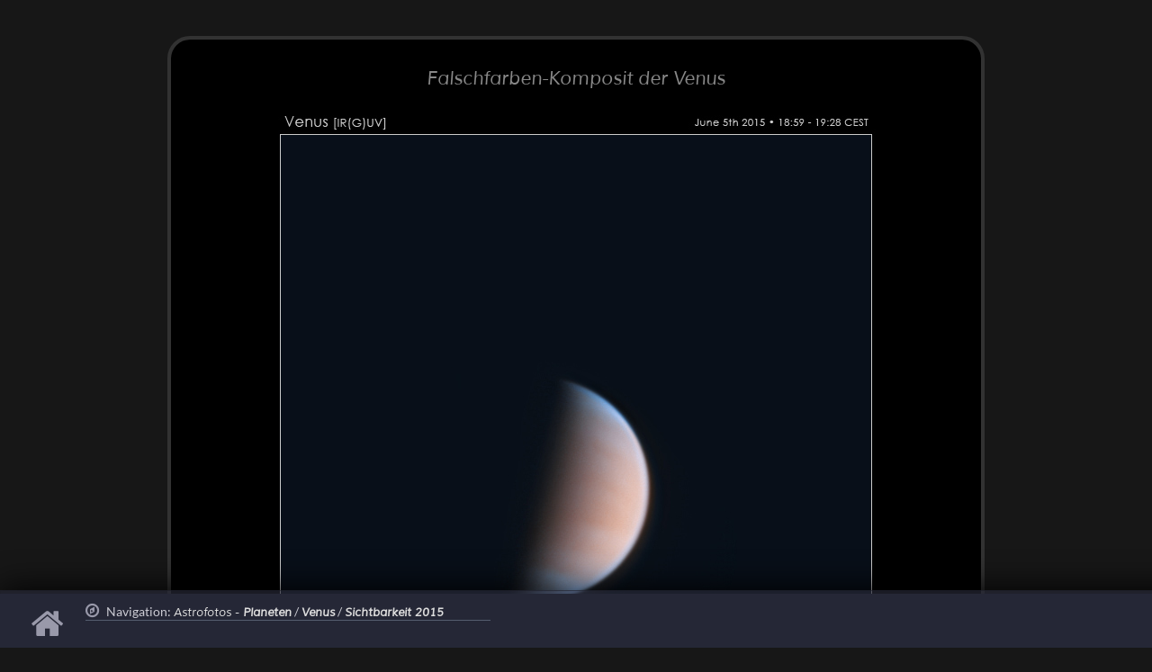

--- FILE ---
content_type: text/html
request_url: https://skytrip.de/venvid138.htm
body_size: 1227
content:
<!DOCTYPE HTML>
<html lang="de">
	<head>
		<title>SkyTrip.de - Falschfarben-Komposit der Venus - Mario Weigand</title>
		<meta http-equiv="content-type" content="text/html; charset=iso-8859-1" />
		<meta name="content-language" content="de" />
		<meta name="author" content="Mario Weigand" />
		<meta name="publisher" content="Mario Weigand" />
		<meta name="copyright" content="Mario Weigand" />
		<meta name="keywords" content="Astronomie,Astrofotografie,Planeten,Deep Sky,Planetenfotografie,Webcam,CCD,Merkur,Venus,Mars,Jupiter,Saturn,Uranus,Neptun,Pluto,Kometen,Sonnensystem,Sternhaufen,Kugelsternhaufen,Galaxien,Milchstrasse,Kleinplaneten,Asteroiden,Mond,Sonne,Krater,H-Alpha,Teleskop,Montierung,Stativ,GM2000,C14,Celestron,TEC,Pentax,Apochromat,Astrograph" />
		<meta name="description" content="Ein Falschfarben-Komposit der Venus zusammengesetzt aus Aufnahmen im UV und im IR." />
		<meta name="page-topic" content="Astronomy" />
		<meta name="page-type" content="Bilder Fotos" />
		<meta name="language" content="Deutsch" />
		<meta name="revisit-after" content="5 days" />
		<meta name="robots" content="INDEX,FOLLOW" />
		<link rel="icon" href="favicon.ico" />
		<link rel="stylesheet" href="css/style_css3.css" />
		<link rel="stylesheet" href="fa/css/font-awesome.css" />
	</head>

<body id="gal-body">

<!-- -------------------------------------------------------- Inhaltsbox //-->

<div class="picture">

	<h7>Falschfarben-Komposit der Venus</h7>

		<img src="venus/venus2015-06-05-1a.jpg" class="main-pic" alt="Falschfarben-Komposit der Venus">

<div class="comment-box">
<span class="comment">Kommentar</span>: Wieder waren die Beobachtungsbedingungen trotz Hitze sehr gut. 
Mit UV-Filter konnte ich daher einige Wolkenstrukturen aufnehmen. Zusammen mit einer IR-Aufnahme habe ich wieder ein Bicolor-Bild erstellt. 


<script src="js/social.js" type="text/javascript"></script><footer>
		  <script src="js/copyright.js" type="text/javascript"></script><a href="impressum.htm"><span id="foot2">Impressum / Disclaimer / Datenschutz</span></a>
	  </footer>
	</div>	
</div>

		<div class="sub-nav">
			<div class="navi3">
				<a href="/" title="Hauptseite"><i class="fa fa-home fa-news fa-5x"></i></a>
			</div>
			<div class="navi2">
				<div class="navi">
				<i class="fa fa-compass fa-news"></i>  Navigation: <a href="sonnens.htm">Astrofotos - <span>Planeten</span></a> / <a href="ven.htm"><span>Venus</span></a> / <a href="venus2015.htm"><span>Sichtbarkeit 2015</span></a>
				</div>
			<!--<i class="fa fa-folder-open-o fa-news"></i>  Datenbank: <a href="ecl.htm"><span>Wann ist die nächste Finsternis?</span></a> | <a href="ecl4.htm"><span>Wie entsteht eine Mondfinsternis?</span></a>//-->
			</div>
			<div class="navi2">
			</div>
		</div>


<!-- GA-spot -->


</body>
</html>

--- FILE ---
content_type: text/css
request_url: https://skytrip.de/css/style_css3.css
body_size: 42128
content:
/*@import url(http://fonts.googleapis.com/css?family=Lato:300,400|Alegreya+Sans:300,400);*/
/*@import url(http://fonts.googleapis.com/css?family=Muli:400italic);*/
/*@import url(http://fonts.googleapis.com/css?family=Alegreya+Sans+SC);*/

@font-face {
  font-family: "Muli";
  src: url("../fonts/Muli-Italic.ttf") format("truetype");
  }

@font-face {
  font-family: "Alegreya Sans";
  src: url("../fonts/AlegreyaSans-Light.ttf") format("truetype");
  }

@font-face {
  font-family: "Lato";
  src: url("../fonts/Lato-Regular.ttf") format("truetype");
  }

@font-face {
  font-family: "Lato Light";
  src: url("../fonts/Lato-Light.ttf") format("truetype");
  }

@font-face {
  font-family: "Alegreya Sans SC";
  src: url("../fonts/AlegreyaSansSC-Regular.ttf") format("truetype");
  }

@font-face {
  font-family: "Kite";
  src: url("../fonts/KiteOne-Regular.ttf") format("truetype");
  }

body {
	background: #000;
  text-align: center;
  font-size: 16px;
  padding: 0px;
  margin: 0px;
  background-image: url('../pics/back4d.jpg');
 	background-position: left top;
 	background-repeat: no-repeat;
 	background-attachment: fixed;
	scrollbar-track-color: #000;
	scrollbar-arrow-color: #eee;
	scrollbar-face-color: #282b42;
	scrollbar-shadow-color: #282b42;
	scrollbar-darkshadow-color: #11111f;
	scrollbar-highlight-color: #282b42;
	scrollbar-3dlight-color: #6E6E7A;
			-webkit-font-smoothing:antialiased;
			-moz-osx-font-smoothing:grayscale;
}

#gal-body 		{background: #171717; text-align: center; margin: 0px; padding: 0px;}
#gal-body2 		{background: #000; text-align: center; margin: 0px; padding: 0px;}

.frontbox {
	text-align: left;
	margin-left: 150px; 
	margin-top: 60px; 
 	background: rgba(33,36,55,0.7) padding-box;
/* 	background: rgba(63,66,85,0.75) padding-box;*/
	box-shadow: 0px 0px 38px #000;
 	border: 6px solid rgba(63,66,85,0.75);
/* 	border: 7px solid rgba(33,36,55,0.7);*/
/*	background: rgba(30,30,30,0.5) padding-box;*/
/*	box-shadow: 0px 0px 38px #000;*/
/*	border: 7px solid rgba(53,53,53,0.7);*/
 	width: 520px;
  display: block;
  padding: 0px;
	padding-bottom: 600px; 
	padding-top: 30px; 
  border-top-left-radius: 25px;
  border-top-right-radius: 25px;
			-webkit-font-smoothing:antialiased;
			-moz-osx-font-smoothing:grayscale;
}

.frontbox span {
	font-size: 12px;
}

.browser-text {
	text-align: left;
	margin-left: 70px; 
	margin-top: 0px;
}

a {
	font-family: "Muli", 'sans-serif';
	font-size: 0.9em;
	font-style: normal;
	font-weight: normal;
	color: #ddd;
	text-decoration: none;
}

a:hover {color: #fff; text-shadow:0 0 2px #fff; font-family: "Muli", 'sans-serif';}
a:active {color: #fff;font-family: "Muli", 'sans-serif';}
a:visited {color: #ddd;font-family: "Muli", 'sans-serif';}
a:link {color: #ddd;font-family: "Muli", 'sans-serif';}

p { 
   -moz-hyphens: auto;
   -o-hyphens: auto;
   -webkit-hyphens: auto;
   -ms-hyphens: auto;
   -hyphens: auto; 
}

.text-box1 { 
   -moz-hyphens: auto;
   -o-hyphens: auto;
   -webkit-hyphens: auto;
   -ms-hyphens: auto;
   -hyphens: auto; 
}

#text-box { 

}

h1 {
	font-family: 'Alegreya Sans', 'sans-serif';
	font-weight: 100;
	font-size: 36px;
	margin-bottom:0px;
	margin-left:80px;
	margin-top:60px;
	color: #fff;
			-webkit-font-smoothing:antialiased;
			-moz-osx-font-smoothing:grayscale;
    text-shadow:
    0 0 4px #ccc,
    0 0 8px #888,
    0 0 16px #444,
    0 0 26px #000;
}

h2 {
	font-family: 'Alegreya Sans SC', 'sans-serif';
	font-size: 19px;
	font-style: normal;
	font-weight: normal;
	color: #ddd;
}

.menu-font {
	font-family: 'Alegreya Sans SC', 'sans-serif';
	font-size: 19px;
	font-style: normal;
	font-weight: normal;
	color: #ddd;
}

.rule1{
	border: none;
	border-top: 1px dotted #60566f;
	width: 100px;
	margin-right: 60px;
	}

h3 {
	font-family: 'Lato Light', 'sans-serif';
	font-weight: 100;
	font-size: 20px;
	margin-top:0px;
	margin-bottom:90px;
	margin-left:80px;
	color: #eee;
			-webkit-font-smoothing:antialiased;
			-moz-osx-font-smoothing:grayscale;
    text-shadow:
    0 0 4px #ccc,
    0 0 8px #888,
    0 0 16px #444,
    0 0 26px #000;
}

h4 {
	font-family: 'Lato', 'sans-serif';
	font-weight: 100;
	font-size: 20px;
	font-style: normal;
	font-weight: normal;
	color: #ccccd4;
	margin-left: 40px;
			-webkit-font-smoothing:antialiased;
			-moz-osx-font-smoothing:grayscale;
	width:100%;
}

h4 span{
	font-family: "Kite", 'sans-serif';
	font-weight: 100;
	font-size: 18px;
	font-style: normal;
	font-weight: normal;
	color: #ccccd4;
	margin-left: 5px;
	line-height: 37px;
			-webkit-font-smoothing:antialiased;
			-moz-osx-font-smoothing:grayscale;
	width:100%;
}

h5 {
	font-family: "Muli", 'sans-serif';
	font-size: 15px;
	font-style: normal;
	font-weight: normal;
	color: #ddd;
	text-decoration: none;
	margin-bottom: 10px;
	margin-left: -10px;
}

h6 {
	font-family: "Muli", 'sans-serif';
	font-size: 13px;
	font-style: normal;
	font-weight: normal;
	color: #ddd;
	text-decoration: none;
	margin-bottom: 5px;
	margin-top: 15px;
	margin-left: -10px;
}

.picture h6 {
	font-family: "Muli", 'sans-serif';
	font-size: 13px;
	font-style: normal;
	font-weight: bold;
	color: #ddd;
	text-decoration: none;
	margin-bottom: 5px;
	margin-top: 15px;
	margin-left: -10px;
}

.picture3 h6 {
	font-family: "Muli", 'sans-serif';
	font-size: 13px;
	font-style: normal;
	font-weight: bold;
	color: #ddd;
	text-decoration: none;
	margin-bottom: 5px;
	margin-top: 15px;
	margin-left: -10px;
}

h7 {
	font-family: "Muli", 'sans-serif';
	font-size: 21px;
	font-style: normal;
	font-weight: normal;
	color: #888;
	text-decoration: none;
	display: block;
	margin-bottom: 0px;
}

section {
 	background: rgba(63,66,85,0.75) content-box;
  background-image: url('../pics/back8.png'),url('../pics/back9b.png');
 	background-position: left top, left bottom;
 	background-repeat: repeat-x;
	box-shadow: 0px 0px 38px #000;
 	border: 7px solid rgba(33,36,55,0.7);
 	width:960px;
 	min-height: 1970px;
  display:block;
  margin: 90px auto;
  padding: 0px;
  border-top-left-radius: 25px;
  border-top-right-radius: 25px;
  text-align: left;
			-webkit-font-smoothing:antialiased;
			-moz-osx-font-smoothing:grayscale;
}

.bestof {
  background-image: url('../bestof/back1.png');
 	background-position: left top, left bottom;
 	background-repeat: no-repeat;
}

article {
  width: 600px;
  padding-left: 40px;
  margin-left:10px;
  display: block;
  font-family: "Muli", 'sans-serif';
	color: #bcbcc4;
			font-size: 0.9em;
			text-decoration: none;
			font-weight: normal;
			line-height: 1.4;
			-webkit-font-smoothing:antialiased;
			-moz-osx-font-smoothing:grayscale;
   -moz-hyphens: auto;
   -o-hyphens: auto;
   -webkit-hyphens: auto;
   -ms-hyphens: auto;
   -hyphens: auto; 
}


aside {
  background: rgba(63,66,85,0.5) border-box;
/*#	background: -moz-linear-gradient(top, #323142 0%, #dbdbdb 50%, #d1d1d1 51%, #fefefe 100%);  FF3.6+ */
/*#	background: -webkit-gradient(linear, left top, left bottom, color-stop(0%,#323142), color-stop(50%,#dbdbdb), color-stop(51%,#d1d1d1), color-stop(100%,#fefefe));  Chrome,Safari4+ */
/*#	background: -webkit-linear-gradient(top, #323142 0%,#dbdbdb 50%,#d1d1d1 51%,#fefefe 100%);  Chrome10+,Safari5.1+ */
/*#	background: -o-linear-gradient(top, #323142 0%,#dbdbdb 50%,#d1d1d1 51%,#fefefe 100%);  Opera 11.10+ */
/*#	background: -ms-linear-gradient(top, #323142 0%,#dbdbdb 50%,#d1d1d1 51%,#fefefe 100%);  IE10+ */
/*#	background: linear-gradient(to bottom,rgba(53,56,75,0.5) 0px,rgba(53,56,75,0.5) 300px,rgba(83,86,105,0.5) 340px,rgba(83,86,105,0.5) 370px,rgba(0,0,0,1) 440px,rgba(0,0,0,1) 625px,rgba(83,86,105,0.5) 685px,rgba(83,86,105,0.5) 100%);  W3C */
/*#	background: linear-gradient(to bottom,rgba(53,56,75,0.5) 0px,rgba(53,56,75,0.5) 540px,rgba(65,67,85,1) 600px,rgba(65,67,85,1) 740px,rgba(83,86,105,0.5) 800px,rgba(83,86,105,0.5) 100%) border-box; */
	background: linear-gradient(to bottom,rgba(53,56,75,0.5) 0px,rgba(53,56,75,0.5) 340px,rgba(65,67,85,0.5) 540px,rgba(83,86,105,0.5) 900px,rgba(83,86,105,0.5) 100%) border-box; /* W3C */
/*#	filter: progid:DXImageTransform.Microsoft.gradient( startColorstr='#323142', endColorstr='#fefefe',GradientType=0 );  IE6-9 */
	font-family: "Muli", 'sans-serif';
  width:180px;
  text-align: left;
  float: right;
  display: block;
  padding-left: 25px;
  padding-right: 15px;
  padding-top: 7px;
  padding-bottom: 25px;
  border-top-left-radius: 15px;
  border-top-right-radius: 15px;
  border: rgba(33,36,45,0.5) 5px solid;
  margin-top: 25px;
  margin-right: 20px;
	box-shadow: 0px 0px 28px #111;
  line-height: 1.1em;
}

aside i {
	color: #999;
}

aside a {
	font-family: "Muli", 'sans-serif';
	font-size: 0.9em;
	font-style: normal;
	font-weight: normal;
	color: #ddd;
	text-decoration: none;
}

aside a:hover {color: #fff; text-shadow:0 0 2px #fff;
	font-family: "Muli", 'sans-serif';
}
aside a:active {color: #fff;
	font-family: "Muli", 'sans-serif';
}
aside a:visited {color: #ddd;
	font-family: "Muli", 'sans-serif';
}
aside a:link {color: #ddd;
	font-family: "Muli", 'sans-serif';
}

aside ul {
margin-top: -10px;
}

aside ul li {
margin-top: 2px;
}

nav {
  background: rgba(54,63,96,0.7) content-box;
  border-bottom: 4px solid rgba(34,43,76,0.7);
  width:100%;
  text-align: left;
  left: 0px;
  top: 0px;
  position: fixed;
  display: block;
  padding: 0px;
	box-shadow: 0px 0px 38px #000;
}

nav ul {
margin: 3px;
}

nav ul li {
float: left;
margin-left: 30px;
margin-top: 2px;
margin-bottom: 3px;
list-style: none;
/*border-left: #aab 1px dotted;*/
padding-right: 25px;
}

nav a {
	font-family: 'Alegreya Sans SC', 'sans-serif';
	font-size: 1em;
	font-style: normal;
	font-weight: normal;
	color: #ddd;
	text-decoration: none;
			-webkit-font-smoothing:antialiased;
			-moz-osx-font-smoothing:grayscale;
}

nav a:hover {color: #000; text-shadow:0 0 2px #fff;font-family: 'Alegreya Sans SC', 'sans-serif';font-size: 1em;}
nav a:active {color: #fff;font-family: 'Alegreya Sans SC', 'sans-serif';font-size: 1em;}
nav a:visited {color: #ddd;font-family: 'Alegreya Sans SC', 'sans-serif';font-size: 1em;}
nav a:link {color: #ddd;font-family: 'Alegreya Sans SC', 'sans-serif';font-size: 1em;}

figure {
	float: right;
	max-width: 156px;
#	background-color: #f00;
	margin: 20px;
	margin-top: 0px;
	margin-right: 0px;
	text-align: left;
}

figcaption {
	font-size: 13px;
}

ul ul {
	list-style-type: disc;
}

.sub-nav {
  background: rgb(37,39,54) padding-box;
/*#  background: rgba(67,69,84,0.7) padding-box;*/
  border-top: 4px solid rgba(37,39,54,0.7);
  width:100%;
  text-align: left;
  left: 0px;
  bottom: 0px;
  position: fixed;
  padding: 10px;
  padding-left: 35px;
	box-shadow: 0px 0px 38px #000;
	font-family: 'Lato', 'sans-serif';
	font-weight: 100;
	font-size: 0.9em;
	font-style: normal;
	font-weight: normal;
	color: #ccccd4;
			-webkit-font-smoothing:antialiased;
			-moz-osx-font-smoothing:grayscale;
}


/*		#gal-body .sub-nav{
			opacity: 0;
		  transition: opacity 0.2s ease-out;}

		#gal-body:hover .sub-nav { opacity: 1.0;}
*/


		#gal-body2 .sub-nav {
		opacity: 0;
		transition: opacity 0.2s ease-out;
		}

		#gal-body2:hover .sub-nav { 
		opacity: 1.0;
		}


.navi {
	width: 450px;
	border-bottom: 1px solid rgb(84,93,110);
	margin-bottom: 5px;
}

.navi2 a span{	font-weight: bold;}

.navi2 {
	margin-bottom: 5px;
	margin-left: 10px;
	width: 450px;
/*#	height: 50px;*/
	float:left;
}

.navi3 {
	margin-bottom: 5px;
	margin-left: 0px;
	padding-top: 5px;
	width: 50px;
	height: 30px;
	float:left;
}

.navi3 span {
	font-family: 'Lato Light', 'sans-serif';
	font-weight: 100;
	font-size: 28px;
	margin:0px;
	margin-right:10px;
	vertical-align:top;
	color: #eee;
			-webkit-font-smoothing:antialiased;
			-moz-osx-font-smoothing:grayscale;
    text-shadow:
    0 0 4px #ccc,
    0 0 8px #888,
    0 0 16px #444,
    0 0 26px #000;
}

.navi3b {
	margin-bottom: 5px;
	margin-left: 0px;
	padding-top: 5px;
	width: 180px;
	height: 30px;
	float:left;
}

.navi3b span {
	font-family: 'Lato Light', 'sans-serif';
	font-weight: 100;
	font-size: 28px;
	margin:0px;
	margin-right:10px;
	vertical-align:top;
	color: #eee;
			-webkit-font-smoothing:antialiased;
			-moz-osx-font-smoothing:grayscale;
    text-shadow:
    0 0 4px #ccc,
    0 0 8px #888,
    0 0 16px #444,
    0 0 26px #000;
}

.comment	{color: #dedede;}

.picture .comment {
	font-family: "Muli", 'sans-serif';
	font-size: 13px;
	font-style: normal;
	font-weight: bold;
	color: #ddd;
	text-decoration: none;
	margin-left: -10px;
}

.mover			{float: right; cursor: help; margin-left: 15px; margin-bottom: 15px;}
.mover2			{float: right; cursor: help; margin-left: 15px; margin-bottom: 15px; margin-top: 0px;}

.picture {
  background: rgb(0,0,0) padding-box;
  border: 4px solid rgb(50,50,50);
  border-radius: 25px;
  padding-top: 30px;
	margin: 40px auto;
	width: 900px;
	text-align: center;
}

.video {
  background: rgb(0,0,0) padding-box;
  border-top: 4px solid rgb(50,50,50);
  border-bottom: 4px solid rgb(50,50,50);
  padding-top: 30px;
  padding-bottom: 30px;
	margin: 40px auto;
	width: 100%;
	text-align: center;
}

.video-comment {
	margin: 40px auto;
	width: 100%;
	text-align: center;
}

.planet {
  background: rgb(0,0,0) padding-box;
  border-bottom: 4px solid rgb(50,50,50);
  padding-top: 30px;
  padding-bottom: 50px;
	margin: 40px auto;
	margin-top: 0px;
	width: 100%;
	text-align: center;
}

.planet-comment {
	margin: 40px auto;
	width: 100%;
	text-align: center;
}


.picture2 {  padding: 30px;  padding-bottom: 130px;}
.picture2 footer {text-align: left;}

.img-bar {margin-left:auto;	margin-right:auto;}
.img-bar td{padding-left: 10px;	padding-right: 10px;}
.moon-bar {margin-left:auto;	margin-right:auto;}
.moon-bar td{padding-left: 10px;	padding-right: 10px; text-align: center; font-size: 12px;}
.moon-bar img{display: block; margin-bottom: 5px;}

.main-pic {	margin-top: 20px;}

.comment-box {
	width: 680px;
  font-family: "Muli", 'sans-serif';
	color: #bcbcc4;
			font-size: 0.9em;
			text-decoration: none;
			font-weight: normal;
			line-height: 1.4;
			-webkit-font-smoothing:antialiased;
			-moz-osx-font-smoothing:grayscale;
	text-align: left;
	margin: 20px auto; 
	margin-bottom: 80px; 
   -moz-hyphens: auto;
   -o-hyphens: auto;
   -webkit-hyphens: auto;
   -ms-hyphens: auto;
   -hyphens: auto; 
}

.buchlink 	{font-size: 17px; font-weight: bold;}
.buchlink a	{font-size: 17px; font-weight: bold;}
.buchlink a:hover	{font-size: 17px; font-weight: bold;}
.buchlink a:active	{font-size: 17px; font-weight: bold;}
.buchlink a:visited	{font-size: 17px; font-weight: bold;}

.trumpler	{color: #aaaaaa; font-size: 15px; margin-left: 15px; margin-top: 15px;}
.tr1	{color: #aaaaaa; font-size: 14px; font-weight: bold;}
.tr2	{color: #ffffff; font-size: 14px; font-weight: bold; width: 20px; height: 16px;}
.tr3	{color: #ffaaaa; font-size: 14px; font-weight: bold; height: 16px;}
.tr4	{width: 300px; height: 16px;}

.hubble	{color: #aaaaaa; font-size: 15px; margin-left: 15px; margin-top: 15px;}
.gx1	{color: #aaaaaa; font-size: 14px; font-weight: bold;}
.gx2	{color: #ffffff; font-size: 14px; font-weight: bold; width: 90px; height: 16px;}
.gx3	{color: #ffddaa; font-size: 14px; font-weight: bold; height: 16px;}
.gx4	{width: 300px; height: 16px;}

.shapley	{color: #aaaaaa; font-size: 15px; margin-left: 15px; margin-top: 15px;}
.kh1	{color: #aaaaaa; font-size: 14px; font-weight: bold;}
.kh2	{color: #ffffff; font-size: 14px; font-weight: bold; width: 80px; height: 16px;}
.kh3	{color: #ffddaa; font-size: 14px; font-weight: bold; height: 16px;}
.kh4	{width: 400px; height: 16px;}

.hinweis	{color: #aaaaaa; font-size: 13px; margin-left: 5px;}
.hin1	{border-bottom: #202020 1px dotted; width: 159px; border-left: #000 5px solid; border-right: #000 5px solid;}
.hin2	{width: 137px;}

.comment-box footer {	text-align: right;}

footer {
  width:600px;
  padding-left: 40px;
  padding-bottom: 40px;
  padding-top: 100px;
  margin-left: 30px;
  margin-top: 30px;
/*  border-top: #778 1px solid; */
  display: block;
  font-family: "Muli", 'sans-serif';
	color: #7c7c84;
			font-size: 0.7em;
			text-decoration: none;
			font-weight: normal;
			line-height: 1.4;
			-webkit-font-smoothing:antialiased;
			-moz-osx-font-smoothing:grayscale;
	clear: both;
}

footer p {	margin: 0px;}

.gal-box	{
  width: 600px;
  margin-left: 50px;
  font-family: "Muli", 'sans-serif';
	color: #acacb4;
			font-size: 0.7em;
			text-decoration: none;
			font-weight: normal;
			line-height: 1.4;
			-webkit-font-smoothing:antialiased;
			-moz-osx-font-smoothing:grayscale;
   -moz-hyphens: auto;
   -o-hyphens: auto;
   -webkit-hyphens: auto;
   -ms-hyphens: auto;
   -hyphens: auto; 
}

.gal-box .linkhead {
	font-size: 1.2em;
}

.gal-box2	{
  width: 600px;
  margin-left: 50px;
  font-family: "Muli", 'sans-serif';
	color: #acacb4;
			font-size: 0.8em;
			text-decoration: none;
			font-weight: normal;
			line-height: 1.4;
			-webkit-font-smoothing:antialiased;
			-moz-osx-font-smoothing:grayscale;
   -moz-hyphens: auto;
   -o-hyphens: auto;
   -webkit-hyphens: auto;
   -ms-hyphens: auto;
   -hyphens: auto; 
}

.news-box	{
	color: #acacb4;
   -moz-hyphens: auto;
   -o-hyphens: auto;
   -webkit-hyphens: auto;
   -ms-hyphens: auto;
   -hyphens: auto; 
}

.info-box	{
  font-family: "Muli", 'sans-serif';
	color: #acacb4;
			font-size: 1.2em;
			text-decoration: none;
			font-weight: normal;
			line-height: 1.4;
			-webkit-font-smoothing:antialiased;
			-moz-osx-font-smoothing:grayscale;
   -moz-hyphens: auto;
   -o-hyphens: auto;
   -webkit-hyphens: auto;
   -ms-hyphens: auto;
   -hyphens: auto; 
}

.archiv-box1 {	padding-top: 25px;	padding-bottom: 10px;}
.archiv-box1 li {	margin-top: 4px;}

.archiv-box2l {
 	background: rgba(33,36,55,0.5) padding-box;
	float: left; 
	width: 250px; 
	border: #6E6E7A 1px solid; 
	border-left: #6E6E7A 6px solid;
	border-radius:15px;
	margin-left:20px;
}

.archiv-boxneu {
 	background: rgba(33,36,55,0.5) padding-box;
	float: left; 
	border: #6E6E7A 1px solid; 
	border-left: #6E6E7A 6px solid;
	border-radius:15px;
	margin-left:20px;
	padding-bottom: 20px;
	width: 565px;
	margin-bottom: 30px;
}

.archiv-boxneu a {
	font-weight: bold;
}

.archiv-boxneu ul{
	list-style-type: none; 
}

.archiv-boxneu ul li{
	float: left;
	display: inline;
	border-bottom: #4E4E5A 1px dotted; 
	width: 160px; 
	height: 35px;
	margin-right: 3px;
}

.archiv-boxneu i{
	color: #6E6E7A;
}

.cat-men{
	position: fixed;
	margin-left: -7px;
 	background-color: rgba(23,26,40,0.9);
 	border: 7px solid rgba(23,26,40,0.9);
 	border-bottom: 0;
 	width:960px;
	}

		.cat-men {
		bottom: -55px;
		transition: bottom 0.2s ease-out;
		}

		.cat-men:hover { 
		bottom: 0px;
		}


.cat-men div {
	float: left;
	margin-left: 20px;
	margin-right: 20px;
	margin-bottom: 60px;
	margin-top: 15px;
  font-family: "Muli", 'sans-serif';
	color: #acacb4;
	height: 100%;
			font-size: 1.0em;
			text-decoration: none;
			font-weight: normal;
			line-height: 1.4;
			-webkit-font-smoothing:antialiased;
			-moz-osx-font-smoothing:grayscale;	
	}

.cat-men ul li{
	margin-left: 20px;
	margin-top: 0px;
	float: left;
	display: inline;
	width: 135px; 
	height: 25px;
}

.archiv-box2r {
 	background: rgba(33,36,55,0.5) padding-box;
	float: right; 
	width: 250px; 
	border: #6E6E7A 1px solid;
	border-left: #6E6E7A 6px solid;
	border-radius:15px;
	margin-right:20px;
}

.archiv-box3l {
 	background: rgba(33,36,55,0.5) padding-box;
	float: left; 
	width: 250px; 
	border: #6E6E7A 1px solid; 
	border-left: #6E6E7A 6px solid;
	border-radius:15px;
	margin-left:20px;
}

.archiv-box3r {
 	background: rgba(33,36,55,0.5) padding-box;
	float: right; 
	width: 250px; 
	border: #6E6E7A 1px solid;
	border-left: #6E6E7A 6px solid;
	border-radius:15px;
	margin-right:20px;
}

.tr-menu {
  font-family: "Muli", 'sans-serif';
	color: #acacb4;
			font-size: 0.9em;
			text-decoration: none;
			font-weight: normal;
	float:right; 
	margin-right: 50px; 
	margin-top: 5px;
}

.tr-menu b {	color: #ccc;}

.linklist{	list-style-position:outside;}

.ds-sym {	margin-bottom: -3px;	margin-left: 5px;}

.linklist li{	margin-bottom:10px;}

.updates {	margin-left: 10px;}

.c-box {	padding-top: 10px;}

.pub-box	{  width: 560px;  margin-left:50px;	color: #cccccc;  font-family: "Muli", 'sans-serif';  margin: 22px auto;	font-size: 12px;	text-align: left;}
.pub1	{width:230px;}
.pub3	th {text-align: left;}
.pub3	td {padding-left: 5px;}
.pub3	a:link {font-size: 14px;}
.pub4	{width: 100px;}
.pub5	{width: 80px;}
.pub-sym	{	width:30px;	float:left;	margin-right: 5px;	text-align: center;}
.pred {	color: #f00;}
.orange {	color: #f00;}

.monate	{	color: #cccccc;  font-family: "Muli", 'sans-serif';	font-size: 25px;	text-align: center;	padding-top: 10px;	padding-bottom: 0px;}
.monate2	{	color: #cccccc;  font-family: "Muli", 'sans-serif';	font-size: 25px;}
.monate3	{text-align: right; color: #cccccc;  font-family: "Muli", 'sans-serif';	font-size: 25px;}

.table-box1 a {font-size: 0.9em;}
.table-box1 			{width: 90%;margin: 0px auto; font-family: verdana, arial, Times, 'sans-serif'; font-size: 12px; color: #ACACB4; font-style: normal; text-align: left;}
.table-box1 TD			{height: 25px; border-bottom: #4C4C64 1px solid}
.table-box1 TH			{height: 25px; border-bottom: #4C4C64 1px solid}

.table-box2 a {font-size: 1em;}
.table-box2 			{width: 90%;margin: 0px auto; font-family: verdana, arial, Times, 'sans-serif'; font-size: 12px; color: #ACACB4; font-style: normal; text-align: left;}
.table-box2 TD			{height: 25px; border-bottom: #4C4C64 1px solid}
.table-box2 TH			{height: 25px; border-bottom: #4C4C64 1px solid}
.lt	{font-size: 13px;}

.table-box2 .thickLine			{height: 25px; border-bottom: #4C4C64 3px solid}

.table-box3 a {font-size: 1em; font-weight: bold;}
.table-box3 {width: 590px;margin: 0px auto; font-family: verdana, arial, Times, 'sans-serif'; font-size: 12px; color: #ACACB4; font-style: normal; text-align: left;}
.table-box3 TD {vertical-align: top; padding: 0px;}
.table-box3 TH {text-align: left;  border-bottom: #4C4C64 2px solid; height: 30px; vertical-align: bottom; }

.table-box4 a {font-size: 1em;}
.table-box4 			{width: 60%; margin: 0px auto; font-family: verdana, arial, Times, 'sans-serif'; font-size: 12px; color: #ACACB4; font-style: normal; text-align: left;}
.table-box4 TD			{height: 25px; border-bottom: #4C4C64 1px solid}
.table-box4 TH			{height: 25px; border-bottom: #4C4C64 1px solid}


.line3 			{width: 272px; border-bottom: #505360 1px solid; padding-left: 3px; padding-bottom: 3px; padding-top: 10px; margin-right: 13px; margin-left: 3px; float: left;}
.line4 			{width: 272px; border-bottom: #505360 1px solid; padding-left: 3px; padding-bottom: 3px; padding-top: 10px; margin-right: 13px; margin-left: 3px; float: left;}

.low-profile td {
	height: 18px;
}

.noaa1	{padding-left: 5px;}
.noaa1b	{padding-left: 5px; background-color: #525262}
.noaa2	{background: transparent URL('pic/back9.png') bottom left repeat-x; text-align: center;}

.button{
  background: rgba(54,63,96,0.7) padding-box;
  border: 2px solid rgb(96,96,116);
  border-radius: 10px;
	box-shadow: inset 0px 0px 18px #000;
	margin: 10px auto;
	padding: 10px;
	font-size: 1.3em;
	text-align: center;
}

.button span {font-weight: bold;}

.link-menu{
  background: rgba(54,63,96,0.7) padding-box;
  border: 2px solid rgb(96,96,116);
  border-radius: 10px;
	box-shadow: inset 0px 0px 18px #000;
	margin: 0px auto;
	padding: 10px;
}

.link-menu td{padding-left: 13px; padding-right: 13px;}
.lnk-stl {font-size: 15px;}

.b0 {margin-bottom: 6px;}
.b3 {float: left; margin-right: 15px}
.b2 {margin-bottom: 0px;}
.b0 a {font-size: 1.0em;}

.calPage {
  background: rgba(54,63,96,0.7) padding-box;
  border: 2px solid rgb(96,96,116);
  border-radius: 10px;
	box-shadow: inset 0px 0px 18px #000;
	padding: 10px;
	margin-bottom: 20px;
	margin-left: 20px;
	color: #aaa;
	font-size: 1.4em;
  font-family: "Muli", 'sans-serif';
	display: block;
	text-align: center;
	width: 40px;
	float: right;
	line-height: 1.3em;
}

.calPage .day {font-family: "Muli", 'sans-serif'; font-size: 1.6em;	color: #ddd;}

.erg1 {font-size: 0.8em; margin-bottom: 0px; color: #eee; margin-left: 18px;}
.erg2 {font-size: 0.8em; margin-top: 0px; color: #bbc; margin-left: 23px;}

.ll li {font-size: 0.8em;}
.ll ul {margin-left: 18px;}
.hl1 {font-size: 0.9em; color: #aab; padding-left: 18px;}

.thumb-box	{padding-top:7px; width: 156px;}

.image	{border: 3px solid rgb(96,96,116);  border-radius: 10px;	box-shadow: 0px 0px 18px #000;}
.moon-image {padding: 10px; background: #434252 padding-box; border-radius: 10px; border: 2px solid rgb(96,96,116);}
.image2	{border: 3px solid rgb(96,96,116);  border-radius: 10px; margin-left: 10px;}

.cent {display: block; margin-left: auto; margin-right: auto;}
.cent2 {text-align: center;  margin:10px;}
.cent3 {margin-left: auto;  margin-right: auto;}
.rechts	{float: right; margin-left: 15px;}
.rechts2	{float: right; margin-left: 20px; margin-bottom: 15px;}
.links	{float: left; margin-right: 20px;}
.links2	{float: left;	margin-right: 20px;  margin-bottom: 15px;}

.date	{
  font-family: "Muli", 'sans-serif';
	color: #9c9ca4;
			font-size: 1.1em;
			text-decoration: none;
			font-weight: normal;
			line-height: 1.4;
			-webkit-font-smoothing:antialiased;
			-moz-osx-font-smoothing:grayscale;
}

.text1	{
  font-family: "Muli", 'sans-serif';
	color: #9c9ca4;
			text-decoration: none;
			font-weight: normal;
			line-height: 1.4;
			-webkit-font-smoothing:antialiased;
			-moz-osx-font-smoothing:grayscale;
}

.nbm	{margin-bottom: 0px;}

.headL	{
  font-family: "Muli", 'sans-serif';
	color: #ddd;
			font-size: 1.5em;
			text-decoration: none;
			font-weight: normal;
			line-height: 1.4;
			-webkit-font-smoothing:antialiased;
			-moz-osx-font-smoothing:grayscale;
}

.halpha	{color: #c33;}

.book	{
/*	box-shadow: 0px 0px 18px #111;	*/
	border-radius: 8px;	
	border: #40404a 3px solid; 
	border-color: #515369;
	width:100px;	
	margin-left: 24px;
	margin-bottom: 10px;
	width: 120px;
	}

.printler	{
/*	box-shadow: 0px 0px 18px #111;	*/
	margin: 0px;
	margin-left: -25px;
	margin-bottom: -15px;
	}

.b1		{width: 95px;}

.thumbnails-XXL	{box-shadow: 0px 0px 18px #000;	border-radius: 8px;	border: #40404a 3px solid;}
.thumbnails	{box-shadow: 0px 0px 18px #000; border-radius: 8px; border: #40404a 3px solid;}
.pano-thumb {box-shadow: 0px 0px 18px #000; border-radius: 8px; border: #40404a 3px solid; width: 580px; margin-top: 5px; margin-bottom: 15px;}
.thumbnails-start	{margin-bottom: 5px; margin-top: 10px; box-shadow: 0px 0px 18px #000;	border-radius: 8px;	border: #40404a 3px solid;}
a:hover .thumbnails-start {box-shadow: 0px 0px 15px #9ad;}
article a:hover img {box-shadow: 0px 0px 15px #9ad;}
a:hover .pano-thumb {box-shadow: 0px 0px 15px #9ad;}
a:hover .thumbnails-XXL {box-shadow: 0px 0px 15px #9ad;}
a:hover .thumbnails {box-shadow: 0px 0px 15px #9ad;}

a:hover .book {box-shadow: 0px 0px 15px #9ad;}

.exa {float:none; display: inline-block; margin-left: 20px; margin-right: 20px; margin-bottom: 25px;}
.exa2 {margin-left: 30px;}
.exa3 {margin-left: 0px; text-align: center;}
.exa5 {margin-left: 10px; text-align: center; width: auto; display: block;}
.exa4 {float: left; margin-left: 0px; margin-right: 5px; margin-bottom: 0px; margin-top: 15px; width: 189px; text-align: left; vertical-align: middle;}
.exa4 img {float: left; margin-right: 12px;}

.exa6 {margin: auto; text-align: center; display: block; width: 680px;}
.exa7 {float:none; display: inline-block; margin: auto; margin-top: 25px; width: 200px; text-align: center;}
.exa7 img {margin: auto; display: block;}
.cllft {clear: left;}

.artikelbox {margin-left: 10px; text-align: center; width: 100%; display: inline-block;}
.artikelkasten {float: left; margin-left: 0px; margin-right: 15px; margin-bottom: 0px; margin-top: 15px; width: 47%; text-align: left; vertical-align: middle;}
.artikelkasten img {display: block; margin-bottom: 12px; width: 280px; border-radius: 8px; border: #40404a 3px solid; box-shadow: 0px 0px 18px #000;}
.artikelkasten span {font-size: 14px; font-weight: bold;}
.artikelkasten hr {background: #545662; border: none; color: #545662; height: 1px;}


.bestof {text-align: justify;}
.kachel {height 220px; float: none; display: inline-block; margin: 20px; margin-left: 10px; margin-right: 10px; text-align: center; position: relative;}
.kachel img {display: block; margin-bottom: 5px;}

.south {background: transparent url(../pics/southerncross.png) top right no-repeat;}

.bxshad	{box-shadow: 0px 0px 18px #000; border-radius: 5px;}

.mp {padding-left: 33px; padding-bottom: 33px;}
.mp2 {padding-right: 10px;}
.mp2 p {text-align: center}

.mp3 {margin-top: 60px; margin-bottom: 20px;}

.mp3 .thumbnails-XXL {float: none; margin-left: 18px; margin-bottom: 10px; box-shadow: none; border-color: #515369}

.mp3 span {
	color: #bcbcc4;
	font-family: "Muli", 'sans-serif';
	font-size: 14px;
   -moz-hyphens: auto;
   -o-hyphens: auto;
   -webkit-hyphens: auto;
   -ms-hyphens: auto;
   -hyphens: auto; 
	}

.gal-box2 th {text-align: left;}
.gal-box2 th a{font-size: 18px;}

.subtitle {text-align: left; font-size: 1.2em;}
.subtitle2 {text-align: center;	font-size: 1.2em;}

fieldset legend {color: #aab;}

.intro {color: #dededf;}

.fl:first-letter {font-size: 20px;}

.l2b {text-align: center; padding-top: 7px;}
.line3 ul {margin-left: -10px;}
.line5 {background: #545662; border: none; color: #545662; height: 1px; width: 81%;}
.line6 {background: #545662; border: none; color: #545662; height: 1px; width: 100%;}

.font3 {width: 170px;	border-bottom: #4C4C64 1px solid;}
.font3b {width: 200px;border-bottom: #4C4C64 1px solid;}

.if		{color: #f95; font-weight: bold;}
.if2	{color: #7bf; font-weight: bold;}

.ddd	{color: #f66; font-weight: bold;}
.dddd	{color: #6bf; font-weight: bold;}

.rlink {
	float: right; 
	text-align: center; 
	margin: 0px; 
	padding: 3px; 
	padding-left: 10px; 
	padding-right: 10px; 
	margin-left: 10px; 
	margin-bottom: 10px; 
	vertical-align: middle;
  background: rgba(54,63,96,0.7) padding-box;
  border: 2px solid rgb(96,96,116);
  border-radius: 10px;
	box-shadow: inset 0px 0px 18px #000;
}

.clink {
	text-align: center; 
	margin: 0px; 
	padding: 3px; 
	padding-left: 10px; 
	padding-right: 10px; 
	margin-left: 10px; 
	margin-bottom: 10px; 
	vertical-align: middle;
  background: rgba(54,63,96,0.7) padding-box;
  border: 2px solid rgb(96,96,116);
  border-radius: 10px;
	box-shadow: inset 0px 0px 18px #000;
	display: block;
}

.ecl1	{color: #fca; font-weight: bold;}
.ecl2	{color: #eee;font-weight: bold;}

.five td {
	width: 20%;
}

.categ	{color: #fc9; font-weight: normal;}

.libration	{
	text-align: center; 
	width: 240px; 
	margin-left: auto; 
	margin-right: auto;
	margin-top: 5px;
}

.lib-letter	{font-family: times, georgia, verdana; font-size: 19px; color: #eee}
.lib-style	{font-weight: bold;}
.dome	{font-weight: bold; color: #fca}

.filters {
	color: #bbbbcb;
}

.counterbox {
	width: 50px;
	margin-left: auto;
}

.counterbox img {
  filter: saturate(0.0) invert(1);
}

.nbeob {font-style: italic; font-size: 12px; color: #966}

.tooltip {
    position: relative;
    display: inline-block;
    margin-bottom: 15px;
}

.tooltip .tooltiptext {
    visibility: hidden;
    width: 400px;
    background-color: rgba(33,36,55,0.9);
	  font-family: "Muli", 'sans-serif';
		color: #acacb4;
		font-size: 0.75em;
		text-decoration: none;
		font-weight: normal;
		line-height: 1.4;
		border-radius: 6px;
    padding: 5px;
    padding-left: 10px;
    position: absolute;
    z-index: 1;
    top: 0px;
    left: 128%;
    margin-left: -60px;
    text-align: left;
    border: rgba(23,26,35,0.9) 3px solid;
    
    /* Fade in tooltip - takes 1 second to go from 0% to 100% opac: */
    opacity: 0;
    transition: opacity 0.5s;
}

.tooltip:hover .tooltiptext {
    visibility: visible;
    opacity: 1;
}

/* Tooltip text */
.kachel .tooltiptext2 {
    visibility: hidden;
    width: 160px;
    top: 100%;
    left: 50%;
    margin-left: -80px;
    background-color: black;
  	font-family: "Muli", 'sans-serif';
		color: #bcbcc4;
		font-size: 0.9em;
		text-decoration: none;
		font-weight: normal;
		line-height: 1.4;
		-webkit-font-smoothing:antialiased;
		-moz-osx-font-smoothing:grayscale;
    text-align: center;
    padding: 5px;
    border-radius: 6px;
 
    /* Position the tooltip text - see examples below! */
    position: absolute;
    z-index: 1;
}

/* Show the tooltip text when you mouse over the tooltip container */
.kachel:hover .tooltiptext2 {
    visibility: visible;
}

.kachel .tooltiptext2::after {
    content: " ";
    position: absolute;
    bottom: 100%;  /* At the top of the tooltip */
    left: 50%;
    margin-left: -5px;
    border-width: 8px;
    border-style: solid;
    border-color: transparent transparent black transparent;
}

.einruck {
    padding-left: 15px;
/*    border-left: rgba(133,136,155,0.25) 10px solid;*/
}

math { font-size: 14px; color: #eee;}

.bigm { font-size: 20px; color: #eee; display: block; text-align: center; margin: 10px;}

.sharing {font-family: "Muli", 'sans-serif'; font-size: 14px; color: #555; display: block; text-align: right; margin: 10px; margin-top:40px; vertical-align: middle; height: 30px;}
.sharing span {font-weight: bold; font-size: 20px;}

.sharing2 {font-family: "Muli", 'sans-serif'; font-size: 14px; color: #888; display: block; text-align: right; margin: 0px; margin-top:0px; vertical-align: middle; height: 30px;}
.sharing2 span {font-weight: bold; font-size: 20px;}

.sharing3 {font-family: "Muli", 'sans-serif'; font-size: 14px; color: #888; display: block; text-align: right; margin: 0px; margin-right:20px; vertical-align: middle; height: 30px; position: absolute; top: 30px; right: 40px;}
.sharing3 span {font-weight: bold; font-size: 14px;}

.hochlink {display: block; text-align: center;}

.messier {
  background-image: url('../pics/messier.png');
 	background-position: left top, left bottom;
 	background-repeat: no-repeat;
}

.vdb {
  background-image: url('../pics/vandenbergh.png');
 	background-position: left top, left bottom;
 	background-repeat: no-repeat;
}

#kreis {
    position: absolute;
    width: 36px;
    height: 36px;
    top: 118px;
    left: 170px;
    border: 3px solid #667;
    background-color: #223;
    font-family: "Muli", 'sans-serif'; font-size: 14px; color: #ccc;
    text-align: center;
    border-radius: 21px;
    padding: 0;
    margin: 0;
    -moz-border-radius: 21px;
    -webkit-border-radius: 21px;
     box-shadow: 0px 0px 10px #000;
}

#numbers {
    font-family: "Muli", 'sans-serif'; font-size: 14px; color: #ccc;
    font-weight: bold;
    padding: 0;
    margin: 0;
    height: 20px;
    width:100%;
    margin-top: -9px;
    position: absolute;
    text-align: center;
    top: 50%;
}

.nom-box TH {text-align: center;}
.nom-box TD {text-align: center;}
.nom-box IMG {width: 250px; height: 70px; border: #667 3px solid;
    border-radius: 9px;
    padding: 0;
    margin: 0;
    -moz-border-radius: 9px;
    -webkit-border-radius: 9px;
	}

.center-box {
    display: block;
    width: 100%;
    text-align: center;
}
.pagination {
    display: inline-block;
}

.pagination a {
    color: white;
    float: left;
    padding: 8px 16px;
    text-decoration: none;
	  background: rgba(54,63,96,0.7) padding-box;
	  border: 2px solid rgb(96,96,116);
		box-shadow: inset 0px 0px 8px #000;
		margin: 5px;
		font-size: 1.3em;
		font-family: Lato light;
}

.pagination a.active {
    background-color: rgb(126,126,146);
    color: white;
    border: 2px solid rgb(126,126,146);
}

.pagination a:hover:not(.active) {background-color: rgba(84,93,136,0.7);}

.pagination a:first-child {
    border-top-left-radius: 5px;
    border-bottom-left-radius: 5px;
}

.pagination a:last-child {
    border-top-right-radius: 5px;
    border-bottom-right-radius: 5px;
}

#messier:before {
	content: "\004D" "";
	margin-left: -20px;
	padding-left: 0px;
	}
	
.bericht-box{
	display: block;
	float: left;
	margin-bottom: 30px;
	}

.bericht-box:first-child {
	margin-top: 0px;
	}

.bhl{
	font-size: 16px;
	margin-bottom: 10px;
	display: block;
	}

.mleft{
	margin-top: 20px;
	margin-bottom: -10px;
	margin-left: 8px;
	font-weight: bold;
	}

.banner{
width: 95%;
	height: 30px;
	vertical-align: middle;
	border: 0;
	border-bottom: 1px solid #505360;

/*	background-color: rgba(78,81,105,0.5);
	width: 95%;
	height: 30px;
	vertical-align: middle;
	border: 2px solid rgb(44,46,60);
	border-radius: 7px;
	box-shadow: 0px 0px 18px #000;*/
	}


	.banner div {
		position: relative;
		top: 18%;
		left: 7px;
			
}

.article-thumbs{
	margin: 0;
	margin-right: 36px;
	margin-top: 9px;
	}
	
.article-thumbs img{
	width: 120px;
	border-radius: 7px;
	border-color: rgb(44,46,60);
	box-shadow: 0px 0px 18px #101010;
	}


#kreis2 {
    position: absolute;
    width: 36px;
    height: 36px;
    top: 308px;
    right: 20px;
/*    border: 3px solid #667;
    background-color: #223;
    border-radius: 21px;
    -moz-border-radius: 21px;
    -webkit-border-radius: 21px;
     box-shadow: 0px 0px 10px #000;
*/    font-family: "Muli", 'sans-serif'; font-size: 14px; color: #ccc;
    text-align: center;
    padding: 0;
    margin: 0;
		transition: width 0.2s ease-out;

}

		#kreis2:hover { 
		width: 135px;
		}

#numbers2 {
    font-family: "Lato"; font-size: 14px; color: #ccc;
    text-transform: uppercase;
    font-weight: bold;
    padding: 0;
    margin: 0;
    height: 20px;
    width:100%;
    margin-top: -9px;
    position: absolute;
    text-align: left;
    top: 50%;
    overflow: hidden;
}

	.motiv-box{
		position: relative;
		width: 580px;
			border-radius: 6px;
			background-color: rgba(35,36,45,0.5);
			padding: 15px;
			padding-right: 10px;
			margin: 0;
			margin-bottom: 20px;
	}
	
	.motiv-bild{
	width: 330px;
	border-radius: 12px;
	border: 3px solid rgb(54,56,70);
	margin-left: 15px;
	}
	
    div.motiv-daten {
    	float: left; 
    	width: 220px;
   }

    .input1{
    	width: 115px;
    	text-align: center; 
      float:left; 
      padding:5px; 
      margin: 5px;
			border-radius: 6px;
			background-color: rgba(128,131,155,0.9);
			border: 0;
			font-weight: bold;
    }

    .input2{
    	width: 65px;
    	text-align: center; 
      float:right; 
      padding:5px; 
      margin: 5px;
			border-radius: 6px;
			background-color: rgba(28,31,35,0.5);
			border: 0;
			color: #bcbcc4;
    }

    .input3{
    	width: 85px;
    	text-align: center; 
/*      float:right; */
      padding:5px; 
      margin: 3px;
			border-radius: 6px;
			background-color: rgba(28,31,35,0.5);
			border: 0;
			color: #bcbcc4;
    }

    .planet-stat{
    	width: 419px;
    	text-align: left; 
/*      float:right; */
      padding:5px; 
      margin: 3px;
			border-radius: 6px;
			background-color: rgba(28,31,35,0.5);
			border: 0;
			color: #bcbcc4;
    }

	.motiv-titel{
	/*		border-radius: 6px;
			background-color: rgba(78,81,105,0.5);
*/			display: block;
			padding: 5px;
      margin: 5px;
      margin-top: 0px;
      font-size: 18px;
	}
    
   
   .motiv-text{
   	width: 200px;
   	margin: 0;
   	display: block;
   	float: left;
   	margin-bottom: 15px;
   	margin-top: 20px;
   	padding-left: 10px;
   }
   
    div.motiv-reihe { 
      display:block; 
    }
    
    div.motiv1 { 
    	width: 115px;
      float:left; 
      padding:5px; 
      margin: 5px;
/*			border-radius: 6px;
			background-color: rgba(78,81,105,0.5);
*/    }

    
    div.motiv2 {
    	width: 65px;
    	text-align: center;
    	float: left; 
      padding:5px; 
      margin: 5px;
			border-radius: 6px;
			background-color: rgba(28,31,35,0.5);
    }

time{
	font-weight:bold;
	}

	.mathml{
		float: right;
		width: 150px;
			border-radius: 6px;
			background-color: rgba(35,36,45,0.5);
			padding: 15px;
			margin: 0;
			margin-top: 20px;
			margin-left: 20px;
}

	.m0{
			margin-top: 0px;
}

.pannen-box{
	border: 0;
	width: 100%;
	}
	
.reason{
	padding: 10px;
	padding-left: 20px; 
	padding-right: 20px; 
	background-color: rgba(98,101,135,0.3);
	border-radius: 10px;
	}
	
.reason i{
	margin-right: 6px;
	}
	
.solution{
	color: #ddd;
	vertical-align: top; 
	padding: 10px;
	padding-left: 20px; 
	padding-right: 20px; 
	background-color: rgba(28,31,35,0.5);
	border-radius: 10px;
	}

.solution i{
	margin-right: 6px;
	color: #cf0;
	}
	
h5.prob{
	color: #f75;
	font-weight: bold;	
	}

.solution .image{
	margin: 10px;
	}

.planet-image{
	padding-top: 20px;
	padding-bottom: 60px;
	text-align: center;
  background-image: url('../pics/disk-scale.png');
 	background-position: center bottom;
 	background-repeat: no-repeat;	
}